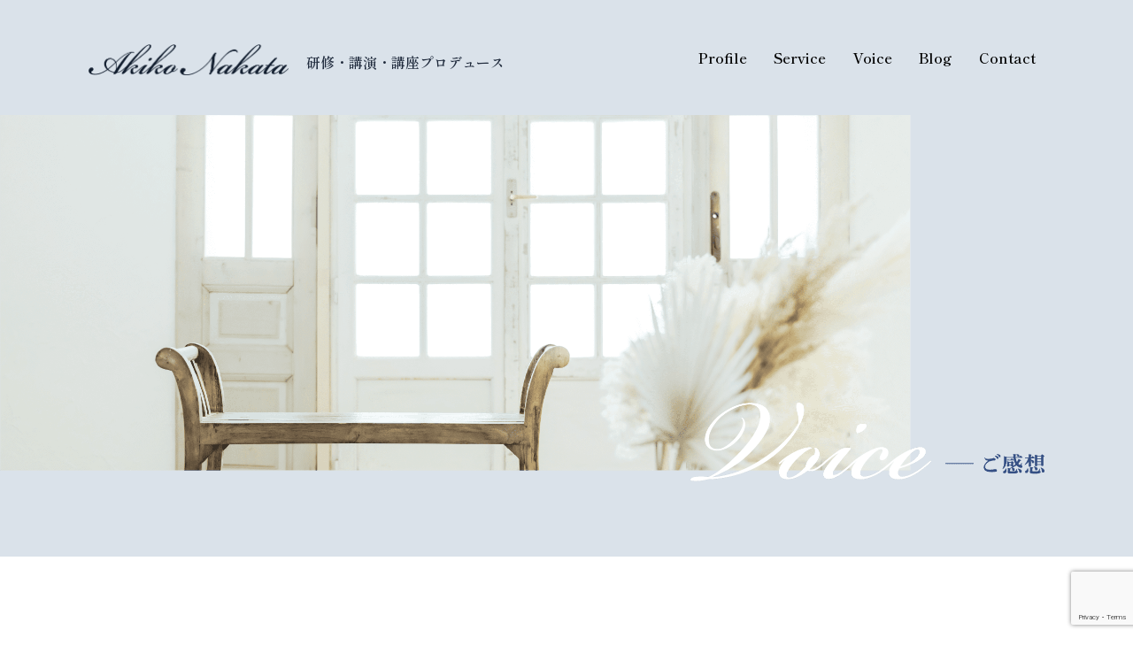

--- FILE ---
content_type: text/html; charset=UTF-8
request_url: https://nakataakiko.com/voice/%E5%89%8D%E5%90%91%E3%81%8D%E3%81%AB%E3%81%AA%E3%82%8C%E3%82%8B%E6%9C%80%E9%AB%98%E3%81%AE%E3%83%AC%E3%83%83%E3%82%B9%E3%83%B3desi/
body_size: 7793
content:
 <!DOCTYPE html><html lang="ja"><head><meta charset="UTF-8"><meta http-equiv="X-UA-Compatible" content="IE=edge"><meta name="viewport" content="width=device-width, initial-scale=1.0"><link rel="preconnect" href="https://fonts.googleapis.com"><link rel="preconnect" href="https://fonts.gstatic.com" crossorigin><link href="https://fonts.googleapis.com/css2?family=Noto+Serif+JP:wght@400;500;700;900&display=swap" rel="stylesheet"><link rel="stylesheet" href="https://cdnjs.cloudflare.com/ajax/libs/font-awesome/6.1.1/css/all.min.css" integrity="sha512-KfkfwYDsLkIlwQp6LFnl8zNdLGxu9YAA1QvwINks4PhcElQSvqcyVLLD9aMhXd13uQjoXtEKNosOWaZqXgel0g==" crossorigin="anonymous" referrerpolicy="no-referrer" />  <script async src="https://www.googletagmanager.com/gtag/js?id=G-NSSJY6XYZ5"></script> <script>window.dataLayer = window.dataLayer || [];
  function gtag(){dataLayer.push(arguments);}
  gtag('js', new Date());

  gtag('config', 'G-NSSJY6XYZ5');</script> <meta property="og:image" content="https://nakataakiko.com/wp-content/uploads/2023/11/＊2305_207のコピー-scaled.jpeg" /><link media="all" href="https://nakataakiko.com/wp-content/cache/autoptimize/css/autoptimize_098aa6a85e91abf922a6c86e50f68064.css" rel="stylesheet"><title>前向きになれる最高のレッスンでした &#045; 中田明子公式サイト</title><meta name="description" content="レッスン前、講座の内容はシートにまとめることで固まってきていました、"/><meta name="robots" content="follow, index, max-snippet:-1, max-video-preview:-1, max-image-preview:large"/><link rel="canonical" href="https://nakataakiko.com/voice/%e5%89%8d%e5%90%91%e3%81%8d%e3%81%ab%e3%81%aa%e3%82%8c%e3%82%8b%e6%9c%80%e9%ab%98%e3%81%ae%e3%83%ac%e3%83%83%e3%82%b9%e3%83%b3desi/" /><meta property="og:locale" content="ja_JP" /><meta property="og:type" content="article" /><meta property="og:title" content="前向きになれる最高のレッスンでした &#045; 中田明子公式サイト" /><meta property="og:description" content="レッスン前、講座の内容はシートにまとめることで固まってきていました、" /><meta property="og:url" content="https://nakataakiko.com/voice/%e5%89%8d%e5%90%91%e3%81%8d%e3%81%ab%e3%81%aa%e3%82%8c%e3%82%8b%e6%9c%80%e9%ab%98%e3%81%ae%e3%83%ac%e3%83%83%e3%82%b9%e3%83%b3desi/" /><meta property="og:site_name" content="中田明子公式サイト" /><meta property="og:updated_time" content="2023-12-28T16:16:37+09:00" /><meta name="twitter:card" content="summary_large_image" /><meta name="twitter:title" content="前向きになれる最高のレッスンでした &#045; 中田明子公式サイト" /><meta name="twitter:description" content="レッスン前、講座の内容はシートにまとめることで固まってきていました、" /> <script type="application/ld+json" class="rank-math-schema">{"@context":"https://schema.org","@graph":[{"@type":"BreadcrumbList","@id":"https://nakataakiko.com/voice/%e5%89%8d%e5%90%91%e3%81%8d%e3%81%ab%e3%81%aa%e3%82%8c%e3%82%8b%e6%9c%80%e9%ab%98%e3%81%ae%e3%83%ac%e3%83%83%e3%82%b9%e3%83%b3desi/#breadcrumb","itemListElement":[{"@type":"ListItem","position":"1","item":{"@id":"https://nakataakiko.com","name":"\u30db\u30fc\u30e0"}},{"@type":"ListItem","position":"2","item":{"@id":"https://nakataakiko.com/voice/","name":"\u3054\u611f\u60f3"}},{"@type":"ListItem","position":"3","item":{"@id":"https://nakataakiko.com/voice/%e5%89%8d%e5%90%91%e3%81%8d%e3%81%ab%e3%81%aa%e3%82%8c%e3%82%8b%e6%9c%80%e9%ab%98%e3%81%ae%e3%83%ac%e3%83%83%e3%82%b9%e3%83%b3desi/","name":"\u524d\u5411\u304d\u306b\u306a\u308c\u308b\u6700\u9ad8\u306e\u30ec\u30c3\u30b9\u30f3\u3067\u3057\u305f"}}]}]}</script> <link rel='dns-prefetch' href='//fonts.googleapis.com' /><link rel="alternate" type="application/rss+xml" title="中田明子公式サイト &raquo; フィード" href="https://nakataakiko.com/feed/" /><link rel="alternate" type="application/rss+xml" title="中田明子公式サイト &raquo; コメントフィード" href="https://nakataakiko.com/comments/feed/" /><link rel="alternate" title="oEmbed (JSON)" type="application/json+oembed" href="https://nakataakiko.com/wp-json/oembed/1.0/embed?url=https%3A%2F%2Fnakataakiko.com%2Fvoice%2F%25e5%2589%258d%25e5%2590%2591%25e3%2581%258d%25e3%2581%25ab%25e3%2581%25aa%25e3%2582%258c%25e3%2582%258b%25e6%259c%2580%25e9%25ab%2598%25e3%2581%25ae%25e3%2583%25ac%25e3%2583%2583%25e3%2582%25b9%25e3%2583%25b3desi%2F" /><link rel="alternate" title="oEmbed (XML)" type="text/xml+oembed" href="https://nakataakiko.com/wp-json/oembed/1.0/embed?url=https%3A%2F%2Fnakataakiko.com%2Fvoice%2F%25e5%2589%258d%25e5%2590%2591%25e3%2581%258d%25e3%2581%25ab%25e3%2581%25aa%25e3%2582%258c%25e3%2582%258b%25e6%259c%2580%25e9%25ab%2598%25e3%2581%25ae%25e3%2583%25ac%25e3%2583%2583%25e3%2582%25b9%25e3%2583%25b3desi%2F&#038;format=xml" /><title>前向きになれる最高のレッスンでした | 中田明子公式サイト</title><meta name="description" content="レッスン前、講座の内容はシートにまとめることで固まってきていました、 ただ、いざ伝えるときはどうしたらいいのかのイメージができていませんでした。 &nbsp; 今日、フロントセミナーという明確な目標設定をしてあらためて身が引き締まる思いです"><link rel="canonical" href="https://nakataakiko.com/voice/%e5%89%8d%e5%90%91%e3%81%8d%e3%81%ab%e3%81%aa%e3%82%8c%e3%82%8b%e6%9c%80%e9%ab%98%e3%81%ae%e3%83%ac%e3%83%83%e3%82%b9%e3%83%b3desi/"><meta property="og:locale" content="ja_JP"><meta property="og:type" content="article"><meta property="og:image" content="https://nakataakiko.com/wp-content/uploads/2023/11/＊2305_207のコピー-scaled.jpeg"><meta property="og:title" content="前向きになれる最高のレッスンでした | 中田明子公式サイト"><meta property="og:description" content="レッスン前、講座の内容はシートにまとめることで固まってきていました、 ただ、いざ伝えるときはどうしたらいいのかのイメージができていませんでした。 &nbsp; 今日、フロントセミナーという明確な目標設定をしてあらためて身が引き締まる思いです"><meta property="og:url" content="https://nakataakiko.com/voice/%e5%89%8d%e5%90%91%e3%81%8d%e3%81%ab%e3%81%aa%e3%82%8c%e3%82%8b%e6%9c%80%e9%ab%98%e3%81%ae%e3%83%ac%e3%83%83%e3%82%b9%e3%83%b3desi/"><meta property="og:site_name" content="中田明子公式サイト"><meta property="fb:app_id" content="1171280923864412"><meta property="article:publisher" content="https://www.facebook.com/akiko2026/"><meta name="twitter:card" content="summary"><link rel='stylesheet' id='astra-google-fonts-css' href='https://fonts.googleapis.com/css?family=Shippori+Mincho%3A400%2C%2C600&#038;display=fallback&#038;ver=4.1.5' media='all' /><link rel='stylesheet' id='elementor-post-645-css' href='https://nakataakiko.com/wp-content/cache/autoptimize/css/autoptimize_single_e0f411621fd0b92368993b8e75f32b61.css?ver=1688746472' media='all' /><link rel='stylesheet' id='elementor-global-css' href='https://nakataakiko.com/wp-content/cache/autoptimize/css/autoptimize_single_67da23949b21b98a1ac3fd29dd0fa56e.css?ver=1688746475' media='all' /><link rel='stylesheet' id='google-fonts-1-css' href='https://fonts.googleapis.com/css?family=Roboto%3A100%2C100italic%2C200%2C200italic%2C300%2C300italic%2C400%2C400italic%2C500%2C500italic%2C600%2C600italic%2C700%2C700italic%2C800%2C800italic%2C900%2C900italic%7CRoboto+Slab%3A100%2C100italic%2C200%2C200italic%2C300%2C300italic%2C400%2C400italic%2C500%2C500italic%2C600%2C600italic%2C700%2C700italic%2C800%2C800italic%2C900%2C900italic&#038;display=swap&#038;ver=8e2facf40235ac5e47611a161b411178' media='all' /><link rel="preconnect" href="https://fonts.gstatic.com/" crossorigin> <script src="https://nakataakiko.com/wp-includes/js/jquery/jquery.min.js?ver=3.7.1" id="jquery-core-js"></script> <link rel="https://api.w.org/" href="https://nakataakiko.com/wp-json/" /><link rel="alternate" title="JSON" type="application/json" href="https://nakataakiko.com/wp-json/wp/v2/voice/4681" /><link rel="EditURI" type="application/rsd+xml" title="RSD" href="https://nakataakiko.com/xmlrpc.php?rsd" /><link rel='shortlink' href='https://nakataakiko.com/?p=4681' /><meta name="generator" content="Elementor 3.13.4; features: e_dom_optimization, e_optimized_assets_loading, e_optimized_css_loading, a11y_improvements, additional_custom_breakpoints; settings: css_print_method-external, google_font-enabled, font_display-swap"></head><body><header class="header"><div class="inner header__inner"><h1 class="header__logo"><a href="https://nakataakiko.com"><img src="https://nakataakiko.com/wp-content/themes/new-astra/assets/images/logo.png" alt=""></a><span>研修・講演・講座プロデュース</span></h1><div class="menu-toggle"><span></span><span></span><span></span></div><nav class="header__nav header-nav"><div class="header-nav__lists-wrap"><ul class="header-nav__lists"><li class="header-nav__list"><a href="https://nakataakiko.com#a-profile" class="header-nav__link">Profile<span class="header-nav__jp">プロフィール</span></a></li><li class="header-nav__list"><a href="https://nakataakiko.com#service" class="header-nav__link">Service<span class="header-nav__jp">サービス</span></a></li><li class="header-nav__list"><a href="https://nakataakiko.com/voice" class="header-nav__link">Voice<span class="header-nav__jp">ご感想</span></a></li><li class="header-nav__list"><a href="https://nakataakiko.com/blog" class="header-nav__link">Blog<span class="header-nav__jp">ブログ</span></a></li><li class="header-nav__list"><a href="https://nakataakiko.com#contact" class="header-nav__link">Contact<span class="header-nav__jp">お問い合わせ</span></a></li><li class="header-nav__list header-nav__sns"> <a href="https://www.facebook.com/akiko2026" class="header-nav__icon"><img src="https://nakataakiko.com/wp-content/themes/new-astra/assets/images/icon-facebook.png" alt="FaceBook"></a> <a href="https://www.instagram.com/akikonakata_rf/" class="header-nav__icon"><img src="https://nakataakiko.com/wp-content/themes/new-astra/assets/images/icon-insta.png" alt="Instagram"></a></li></ul></div></nav></div></header><div class="page-header" > <picture> <source srcset="https://nakataakiko.com/wp-content/themes/new-astra/assets/images/sp_voice-header.png" media="(max-width: 768px)"/> <img src="https://nakataakiko.com/wp-content/themes/new-astra/assets/images/voice-header.png" alt="Voice"> </picture></div><div class="page-container --flex"><main class="contents"><section class="page-single"><div class="page-single__meta"> <span class="page-single__name">Voice</span> <time datetime="2023-12-09" class="page-single__date">2023.12.09</time></div><article class="page-single__article"><h2 class="page-single__title">前向きになれる最高のレッスンでした</h2><p class="page-single__content"><p>レッスン前、講座の内容はシートにまとめることで固まってきていました、</p><p>ただ、いざ伝えるときはどうしたらいいのかのイメージができていませんでした。</p><p>&nbsp;</p><p>今日、フロントセミナーという明確な目標設定をしてあらためて身が引き締まる思いです。</p><p>1対1で話すのは好きですが、対複数人という状況に苦手意識のある自分の殻を破れると信じて頑張ります！</p><p>&nbsp;</p><p>この後フロントセミナーの対象になりそうな方に声かけしていきます。</p><p>また参考になりそうなオンラインセミナーにも積極的に参加して知識と情報のアップデートも続けます。</p><p>&nbsp;</p><p>自信を持ってフロントセミナーの日を迎えます！</p><p>&nbsp;</p><p>&nbsp;</p><p>また新しい扉の鍵を開けている、まさに今回もそんな気分です。</p><p>&nbsp;</p><p>ここからの1ヶ月、勉強と仕事と講座作りの3本同時進行という自分の人生でも1番詰め込んだ時間になります。</p><p>ワクワク楽しむ気持ちを大事に進んでいきたいと思います。</p><p>&nbsp;</p><p>今回も前向きになれる最高のレッスンをありがとうございました！</p></p></article><div class="page-single__nav"> <a href="https://nakataakiko.com/voice/saori/" rel="prev">前の記事へ</a> <a href="https://nakataakiko.com/voice">一覧へ戻る</a> <a href="https://nakataakiko.com/voice/%e3%81%be%e3%81%9f%e4%b8%80%e3%81%a4%e6%88%90%e9%95%b7%e3%81%97%e3%81%be%e3%81%97%e3%81%9f%ef%bc%81/" rel="next">次の記事へ</a></div></section></main><div class="widget-area secondary sidebar" id="secondary" itemtype="https://schema.org/WPSideBar" itemscope="itemscope"><div class="sidebar-main" ><aside id="search-2" class="widget widget_search"><form role="search" method="get" class="search-form" action="https://nakataakiko.com/"> <label> <span class="screen-reader-text">検索対象:</span> <input type="search" class="search-field"  placeholder="検索 &hellip;" value="" name="s" tabindex="-1"> <button class="search-submit ast-search-submit" aria-label="検索を送信"> <span hidden>検索</span> <i><span class="ast-icon icon-search"><svg xmlns="http://www.w3.org/2000/svg" xmlns:xlink="http://www.w3.org/1999/xlink" version="1.1" x="0px" y="0px" viewBox="-888 480 142 142" enable-background="new -888 480 142 142" xml:space="preserve"> <path d="M-787.4,568.7h-6.3l-2.4-2.4c7.9-8.7,12.6-20.5,12.6-33.1c0-28.4-22.9-51.3-51.3-51.3  c-28.4,0-51.3,22.9-51.3,51.3c0,28.4,22.9,51.3,51.3,51.3c12.6,0,24.4-4.7,33.1-12.6l2.4,2.4v6.3l39.4,39.4l11.8-11.8L-787.4,568.7  L-787.4,568.7z M-834.7,568.7c-19.7,0-35.5-15.8-35.5-35.5c0-19.7,15.8-35.5,35.5-35.5c19.7,0,35.5,15.8,35.5,35.5  C-799.3,553-815,568.7-834.7,568.7L-834.7,568.7z"/> </svg></span></i> </button> </label> <input type="submit" class="search-submit" value="検索"></form></aside><aside id="categories-2" class="widget widget_categories"><h2 class="widget-title">Blog Category</h2><nav aria-label="Blog Category"><ul><li class="cat-item cat-item-8"><a href="https://nakataakiko.com/category/clavis/">Clavis</a></li><li class="cat-item cat-item-6"><a href="https://nakataakiko.com/category/information/">ご案内</a></li><li class="cat-item cat-item-11"><a href="https://nakataakiko.com/category/business/">ビジネス</a></li><li class="cat-item cat-item-5"><a href="https://nakataakiko.com/category/resourceful-life/">リソースフルな日々</a></li><li class="cat-item cat-item-13"><a href="https://nakataakiko.com/category/report/">研修／講演／教材作りレポート</a></li><li class="cat-item cat-item-12"><a href="https://nakataakiko.com/category/skill-up/">講師力UPのヒント</a></li></ul></nav></aside><aside id="categories-3" class="widget widget_categories"><h2 class="widget-title">Voice Category</h2><nav aria-label="Voice Category"><ul><li class="cat-item cat-item-22"><a href="https://nakataakiko.com/voicecategory/clavis/">Clavis</a></li><li class="cat-item cat-item-23"><a href="https://nakataakiko.com/voicecategory/consulting/">コンサルティング</a></li><li class="cat-item cat-item-26"><a href="https://nakataakiko.com/voicecategory/%e4%bc%81%e6%a5%ad%e7%a0%94%e4%bf%ae%ef%bc%8f%e8%ac%9b%e6%bc%94/">企業研修／講演</a></li><li class="cat-item cat-item-25"><a href="https://nakataakiko.com/voicecategory/lecture/">講師向けセミナー</a></li></ul></nav></aside><aside id="block-43" class="widget widget_block widget_text"><p></p></aside></div></div></div><footer class="footer"><div class="inner footer__inner"><div class="footer__name"><a href=""><img src="https://nakataakiko.com/wp-content/themes/new-astra/assets/images/author-name.png" alt="Akiko Nakata"></a></div><div class="footer__sns"> <a href="https://www.facebook.com/akiko2026"><img src="https://nakataakiko.com/wp-content/themes/new-astra/assets/images/icon-facebook.png" alt="FaceBook"></a> <a href="https://www.instagram.com/akikonakata_rf/"><img src="https://nakataakiko.com/wp-content/themes/new-astra/assets/images/icon-insta.png" alt="Instagram"></a></div></div></footer> <script src="https://ajax.googleapis.com/ajax/libs/jquery/3.6.0/jquery.min.js"></script> <script type="speculationrules">{"prefetch":[{"source":"document","where":{"and":[{"href_matches":"/*"},{"not":{"href_matches":["/wp-*.php","/wp-admin/*","/wp-content/uploads/*","/wp-content/*","/wp-content/plugins/*","/wp-content/themes/new-astra/*","/*\\?(.+)"]}},{"not":{"selector_matches":"a[rel~=\"nofollow\"]"}},{"not":{"selector_matches":".no-prefetch, .no-prefetch a"}}]},"eagerness":"conservative"}]}</script> <script>/(trident|msie)/i.test(navigator.userAgent)&&document.getElementById&&window.addEventListener&&window.addEventListener("hashchange",function(){var t,e=location.hash.substring(1);/^[A-z0-9_-]+$/.test(e)&&(t=document.getElementById(e))&&(/^(?:a|select|input|button|textarea)$/i.test(t.tagName)||(t.tabIndex=-1),t.focus())},!1);</script> <script id="astra-theme-js-js-extra">var astra = {"break_point":"921","isRtl":"","is_scroll_to_id":"1","is_scroll_to_top":"","is_header_footer_builder_active":"1"};
//# sourceURL=astra-theme-js-js-extra</script> <script id="contact-form-7-js-extra">var wpcf7 = {"api":{"root":"https://nakataakiko.com/wp-json/","namespace":"contact-form-7/v1"}};
//# sourceURL=contact-form-7-js-extra</script> <script id="jquery-lazyloadxt-js-extra">var a3_lazyload_params = {"apply_images":"1","apply_videos":"1"};
//# sourceURL=jquery-lazyloadxt-js-extra</script> <script id="jquery-lazyloadxt-extend-js-extra">var a3_lazyload_extend_params = {"edgeY":"0","horizontal_container_classnames":""};
//# sourceURL=jquery-lazyloadxt-extend-js-extra</script> <script src="https://www.google.com/recaptcha/api.js?render=6Lfs2CQnAAAAAClxnVm-eKKTbIsEVszJjGg74Xi8&amp;ver=3.0" id="google-recaptcha-js"></script> <script src="https://nakataakiko.com/wp-includes/js/dist/vendor/wp-polyfill.min.js?ver=3.15.0" id="wp-polyfill-js"></script> <script id="wpcf7-recaptcha-js-extra">var wpcf7_recaptcha = {"sitekey":"6Lfs2CQnAAAAAClxnVm-eKKTbIsEVszJjGg74Xi8","actions":{"homepage":"homepage","contactform":"contactform"}};
//# sourceURL=wpcf7-recaptcha-js-extra</script> <script id="eael-general-js-extra">var localize = {"ajaxurl":"https://nakataakiko.com/wp-admin/admin-ajax.php","nonce":"6161fbe20c","i18n":{"added":"Added ","compare":"Compare","loading":"Loading..."},"eael_translate_text":{"required_text":"is a required field","invalid_text":"Invalid","billing_text":"Billing","shipping_text":"Shipping","fg_mfp_counter_text":"of"},"page_permalink":"https://nakataakiko.com/voice/%e5%89%8d%e5%90%91%e3%81%8d%e3%81%ab%e3%81%aa%e3%82%8c%e3%82%8b%e6%9c%80%e9%ab%98%e3%81%ae%e3%83%ac%e3%83%83%e3%82%b9%e3%83%b3desi/","cart_redirectition":"","cart_page_url":"","el_breakpoints":{"mobile":{"label":"\u30e2\u30d0\u30a4\u30eb\u7e26\u5411\u304d","value":767,"default_value":767,"direction":"max","is_enabled":true},"mobile_extra":{"label":"\u30e2\u30d0\u30a4\u30eb\u6a2a\u5411\u304d","value":880,"default_value":880,"direction":"max","is_enabled":false},"tablet":{"label":"Tablet Portrait","value":1024,"default_value":1024,"direction":"max","is_enabled":true},"tablet_extra":{"label":"Tablet Landscape","value":1200,"default_value":1200,"direction":"max","is_enabled":false},"laptop":{"label":"\u30ce\u30fc\u30c8\u30d1\u30bd\u30b3\u30f3","value":1366,"default_value":1366,"direction":"max","is_enabled":false},"widescreen":{"label":"\u30ef\u30a4\u30c9\u30b9\u30af\u30ea\u30fc\u30f3","value":2400,"default_value":2400,"direction":"min","is_enabled":false}}};
//# sourceURL=eael-general-js-extra</script> <script id="wp-emoji-settings" type="application/json">{"baseUrl":"https://s.w.org/images/core/emoji/17.0.2/72x72/","ext":".png","svgUrl":"https://s.w.org/images/core/emoji/17.0.2/svg/","svgExt":".svg","source":{"concatemoji":"https://nakataakiko.com/wp-includes/js/wp-emoji-release.min.js?ver=8e2facf40235ac5e47611a161b411178"}}</script> <script type="module">/*! This file is auto-generated */
const a=JSON.parse(document.getElementById("wp-emoji-settings").textContent),o=(window._wpemojiSettings=a,"wpEmojiSettingsSupports"),s=["flag","emoji"];function i(e){try{var t={supportTests:e,timestamp:(new Date).valueOf()};sessionStorage.setItem(o,JSON.stringify(t))}catch(e){}}function c(e,t,n){e.clearRect(0,0,e.canvas.width,e.canvas.height),e.fillText(t,0,0);t=new Uint32Array(e.getImageData(0,0,e.canvas.width,e.canvas.height).data);e.clearRect(0,0,e.canvas.width,e.canvas.height),e.fillText(n,0,0);const a=new Uint32Array(e.getImageData(0,0,e.canvas.width,e.canvas.height).data);return t.every((e,t)=>e===a[t])}function p(e,t){e.clearRect(0,0,e.canvas.width,e.canvas.height),e.fillText(t,0,0);var n=e.getImageData(16,16,1,1);for(let e=0;e<n.data.length;e++)if(0!==n.data[e])return!1;return!0}function u(e,t,n,a){switch(t){case"flag":return n(e,"\ud83c\udff3\ufe0f\u200d\u26a7\ufe0f","\ud83c\udff3\ufe0f\u200b\u26a7\ufe0f")?!1:!n(e,"\ud83c\udde8\ud83c\uddf6","\ud83c\udde8\u200b\ud83c\uddf6")&&!n(e,"\ud83c\udff4\udb40\udc67\udb40\udc62\udb40\udc65\udb40\udc6e\udb40\udc67\udb40\udc7f","\ud83c\udff4\u200b\udb40\udc67\u200b\udb40\udc62\u200b\udb40\udc65\u200b\udb40\udc6e\u200b\udb40\udc67\u200b\udb40\udc7f");case"emoji":return!a(e,"\ud83e\u1fac8")}return!1}function f(e,t,n,a){let r;const o=(r="undefined"!=typeof WorkerGlobalScope&&self instanceof WorkerGlobalScope?new OffscreenCanvas(300,150):document.createElement("canvas")).getContext("2d",{willReadFrequently:!0}),s=(o.textBaseline="top",o.font="600 32px Arial",{});return e.forEach(e=>{s[e]=t(o,e,n,a)}),s}function r(e){var t=document.createElement("script");t.src=e,t.defer=!0,document.head.appendChild(t)}a.supports={everything:!0,everythingExceptFlag:!0},new Promise(t=>{let n=function(){try{var e=JSON.parse(sessionStorage.getItem(o));if("object"==typeof e&&"number"==typeof e.timestamp&&(new Date).valueOf()<e.timestamp+604800&&"object"==typeof e.supportTests)return e.supportTests}catch(e){}return null}();if(!n){if("undefined"!=typeof Worker&&"undefined"!=typeof OffscreenCanvas&&"undefined"!=typeof URL&&URL.createObjectURL&&"undefined"!=typeof Blob)try{var e="postMessage("+f.toString()+"("+[JSON.stringify(s),u.toString(),c.toString(),p.toString()].join(",")+"));",a=new Blob([e],{type:"text/javascript"});const r=new Worker(URL.createObjectURL(a),{name:"wpTestEmojiSupports"});return void(r.onmessage=e=>{i(n=e.data),r.terminate(),t(n)})}catch(e){}i(n=f(s,u,c,p))}t(n)}).then(e=>{for(const n in e)a.supports[n]=e[n],a.supports.everything=a.supports.everything&&a.supports[n],"flag"!==n&&(a.supports.everythingExceptFlag=a.supports.everythingExceptFlag&&a.supports[n]);var t;a.supports.everythingExceptFlag=a.supports.everythingExceptFlag&&!a.supports.flag,a.supports.everything||((t=a.source||{}).concatemoji?r(t.concatemoji):t.wpemoji&&t.twemoji&&(r(t.twemoji),r(t.wpemoji)))});
//# sourceURL=https://nakataakiko.com/wp-includes/js/wp-emoji-loader.min.js</script> <script src="https://code.jquery.com/jquery-3.4.1.min.js" integrity="sha256-CSXorXvZcTkaix6Yvo6HppcZGetbYMGWSFlBw8HfCJo=" crossorigin="anonymous"></script> <script>$(window).on('load', function(){
    $('.fadeUpTriggertop').addClass('fadeUptop');
});
	
	
// 動きのきっかけとなるアニメーションの名前を定義
function fadeAnime(){
  // ふわっ
  $('.fadeUpTrigger').each(function(){ //fadeUpTriggerというクラス名が
    var elemPos = $(this).offset().top-0;//要素より、50px上の
    var scroll = $(window).scrollTop();
    var windowHeight = $(window).height();
    if (scroll >= elemPos - windowHeight){
    $(this).addClass('fadeUp');// 画面内に入ったらfadeUpというクラス名を追記
    }else{
    $(this).removeClass('fadeUp');// 画面外に出たらfadeUpというクラス名を外す
    }
    });
	
  $('.fadeUpTrigger2').each(function(){ //fadeUpTriggerというクラス名が
    var elemPos = $(this).offset().top-0;//要素より、50px上の
    var scroll = $(window).scrollTop();
    var windowHeight = $(window).height();
    if (scroll >= elemPos - windowHeight){
    $(this).addClass('fadeUp2');// 画面内に入ったらfadeUpというクラス名を追記
    }else{
    $(this).removeClass('fadeUp2');// 画面外に出たらfadeUpというクラス名を外す
    }
    });

  $('.fadeUpTrigger3').each(function(){ //fadeUpTriggerというクラス名が
    var elemPos = $(this).offset().top-0;//要素より、50px上の
    var scroll = $(window).scrollTop();
    var windowHeight = $(window).height();
    if (scroll >= elemPos - windowHeight){
    $(this).addClass('fadeUp3');// 画面内に入ったらfadeUpというクラス名を追記
    }else{
    $(this).removeClass('fadeUp3');// 画面外に出たらfadeUpというクラス名を外す
    }
    });
}

// 画面をスクロールをしたら動かしたい場合の記述
  $(window).scroll(function (){
    fadeAnime();/* アニメーション用の関数を呼ぶ*/
  });// ここまで画面をスクロールをしたら動かしたい場合の記述</script> <script defer src="https://nakataakiko.com/wp-content/cache/autoptimize/js/autoptimize_260141a01638bc7231ae0708c104dd63.js"></script></body></html>

--- FILE ---
content_type: text/html; charset=utf-8
request_url: https://www.google.com/recaptcha/api2/anchor?ar=1&k=6Lfs2CQnAAAAAClxnVm-eKKTbIsEVszJjGg74Xi8&co=aHR0cHM6Ly9uYWthdGFha2lrby5jb206NDQz&hl=en&v=PoyoqOPhxBO7pBk68S4YbpHZ&size=invisible&anchor-ms=20000&execute-ms=30000&cb=4e0j2suuf9sy
body_size: 48832
content:
<!DOCTYPE HTML><html dir="ltr" lang="en"><head><meta http-equiv="Content-Type" content="text/html; charset=UTF-8">
<meta http-equiv="X-UA-Compatible" content="IE=edge">
<title>reCAPTCHA</title>
<style type="text/css">
/* cyrillic-ext */
@font-face {
  font-family: 'Roboto';
  font-style: normal;
  font-weight: 400;
  font-stretch: 100%;
  src: url(//fonts.gstatic.com/s/roboto/v48/KFO7CnqEu92Fr1ME7kSn66aGLdTylUAMa3GUBHMdazTgWw.woff2) format('woff2');
  unicode-range: U+0460-052F, U+1C80-1C8A, U+20B4, U+2DE0-2DFF, U+A640-A69F, U+FE2E-FE2F;
}
/* cyrillic */
@font-face {
  font-family: 'Roboto';
  font-style: normal;
  font-weight: 400;
  font-stretch: 100%;
  src: url(//fonts.gstatic.com/s/roboto/v48/KFO7CnqEu92Fr1ME7kSn66aGLdTylUAMa3iUBHMdazTgWw.woff2) format('woff2');
  unicode-range: U+0301, U+0400-045F, U+0490-0491, U+04B0-04B1, U+2116;
}
/* greek-ext */
@font-face {
  font-family: 'Roboto';
  font-style: normal;
  font-weight: 400;
  font-stretch: 100%;
  src: url(//fonts.gstatic.com/s/roboto/v48/KFO7CnqEu92Fr1ME7kSn66aGLdTylUAMa3CUBHMdazTgWw.woff2) format('woff2');
  unicode-range: U+1F00-1FFF;
}
/* greek */
@font-face {
  font-family: 'Roboto';
  font-style: normal;
  font-weight: 400;
  font-stretch: 100%;
  src: url(//fonts.gstatic.com/s/roboto/v48/KFO7CnqEu92Fr1ME7kSn66aGLdTylUAMa3-UBHMdazTgWw.woff2) format('woff2');
  unicode-range: U+0370-0377, U+037A-037F, U+0384-038A, U+038C, U+038E-03A1, U+03A3-03FF;
}
/* math */
@font-face {
  font-family: 'Roboto';
  font-style: normal;
  font-weight: 400;
  font-stretch: 100%;
  src: url(//fonts.gstatic.com/s/roboto/v48/KFO7CnqEu92Fr1ME7kSn66aGLdTylUAMawCUBHMdazTgWw.woff2) format('woff2');
  unicode-range: U+0302-0303, U+0305, U+0307-0308, U+0310, U+0312, U+0315, U+031A, U+0326-0327, U+032C, U+032F-0330, U+0332-0333, U+0338, U+033A, U+0346, U+034D, U+0391-03A1, U+03A3-03A9, U+03B1-03C9, U+03D1, U+03D5-03D6, U+03F0-03F1, U+03F4-03F5, U+2016-2017, U+2034-2038, U+203C, U+2040, U+2043, U+2047, U+2050, U+2057, U+205F, U+2070-2071, U+2074-208E, U+2090-209C, U+20D0-20DC, U+20E1, U+20E5-20EF, U+2100-2112, U+2114-2115, U+2117-2121, U+2123-214F, U+2190, U+2192, U+2194-21AE, U+21B0-21E5, U+21F1-21F2, U+21F4-2211, U+2213-2214, U+2216-22FF, U+2308-230B, U+2310, U+2319, U+231C-2321, U+2336-237A, U+237C, U+2395, U+239B-23B7, U+23D0, U+23DC-23E1, U+2474-2475, U+25AF, U+25B3, U+25B7, U+25BD, U+25C1, U+25CA, U+25CC, U+25FB, U+266D-266F, U+27C0-27FF, U+2900-2AFF, U+2B0E-2B11, U+2B30-2B4C, U+2BFE, U+3030, U+FF5B, U+FF5D, U+1D400-1D7FF, U+1EE00-1EEFF;
}
/* symbols */
@font-face {
  font-family: 'Roboto';
  font-style: normal;
  font-weight: 400;
  font-stretch: 100%;
  src: url(//fonts.gstatic.com/s/roboto/v48/KFO7CnqEu92Fr1ME7kSn66aGLdTylUAMaxKUBHMdazTgWw.woff2) format('woff2');
  unicode-range: U+0001-000C, U+000E-001F, U+007F-009F, U+20DD-20E0, U+20E2-20E4, U+2150-218F, U+2190, U+2192, U+2194-2199, U+21AF, U+21E6-21F0, U+21F3, U+2218-2219, U+2299, U+22C4-22C6, U+2300-243F, U+2440-244A, U+2460-24FF, U+25A0-27BF, U+2800-28FF, U+2921-2922, U+2981, U+29BF, U+29EB, U+2B00-2BFF, U+4DC0-4DFF, U+FFF9-FFFB, U+10140-1018E, U+10190-1019C, U+101A0, U+101D0-101FD, U+102E0-102FB, U+10E60-10E7E, U+1D2C0-1D2D3, U+1D2E0-1D37F, U+1F000-1F0FF, U+1F100-1F1AD, U+1F1E6-1F1FF, U+1F30D-1F30F, U+1F315, U+1F31C, U+1F31E, U+1F320-1F32C, U+1F336, U+1F378, U+1F37D, U+1F382, U+1F393-1F39F, U+1F3A7-1F3A8, U+1F3AC-1F3AF, U+1F3C2, U+1F3C4-1F3C6, U+1F3CA-1F3CE, U+1F3D4-1F3E0, U+1F3ED, U+1F3F1-1F3F3, U+1F3F5-1F3F7, U+1F408, U+1F415, U+1F41F, U+1F426, U+1F43F, U+1F441-1F442, U+1F444, U+1F446-1F449, U+1F44C-1F44E, U+1F453, U+1F46A, U+1F47D, U+1F4A3, U+1F4B0, U+1F4B3, U+1F4B9, U+1F4BB, U+1F4BF, U+1F4C8-1F4CB, U+1F4D6, U+1F4DA, U+1F4DF, U+1F4E3-1F4E6, U+1F4EA-1F4ED, U+1F4F7, U+1F4F9-1F4FB, U+1F4FD-1F4FE, U+1F503, U+1F507-1F50B, U+1F50D, U+1F512-1F513, U+1F53E-1F54A, U+1F54F-1F5FA, U+1F610, U+1F650-1F67F, U+1F687, U+1F68D, U+1F691, U+1F694, U+1F698, U+1F6AD, U+1F6B2, U+1F6B9-1F6BA, U+1F6BC, U+1F6C6-1F6CF, U+1F6D3-1F6D7, U+1F6E0-1F6EA, U+1F6F0-1F6F3, U+1F6F7-1F6FC, U+1F700-1F7FF, U+1F800-1F80B, U+1F810-1F847, U+1F850-1F859, U+1F860-1F887, U+1F890-1F8AD, U+1F8B0-1F8BB, U+1F8C0-1F8C1, U+1F900-1F90B, U+1F93B, U+1F946, U+1F984, U+1F996, U+1F9E9, U+1FA00-1FA6F, U+1FA70-1FA7C, U+1FA80-1FA89, U+1FA8F-1FAC6, U+1FACE-1FADC, U+1FADF-1FAE9, U+1FAF0-1FAF8, U+1FB00-1FBFF;
}
/* vietnamese */
@font-face {
  font-family: 'Roboto';
  font-style: normal;
  font-weight: 400;
  font-stretch: 100%;
  src: url(//fonts.gstatic.com/s/roboto/v48/KFO7CnqEu92Fr1ME7kSn66aGLdTylUAMa3OUBHMdazTgWw.woff2) format('woff2');
  unicode-range: U+0102-0103, U+0110-0111, U+0128-0129, U+0168-0169, U+01A0-01A1, U+01AF-01B0, U+0300-0301, U+0303-0304, U+0308-0309, U+0323, U+0329, U+1EA0-1EF9, U+20AB;
}
/* latin-ext */
@font-face {
  font-family: 'Roboto';
  font-style: normal;
  font-weight: 400;
  font-stretch: 100%;
  src: url(//fonts.gstatic.com/s/roboto/v48/KFO7CnqEu92Fr1ME7kSn66aGLdTylUAMa3KUBHMdazTgWw.woff2) format('woff2');
  unicode-range: U+0100-02BA, U+02BD-02C5, U+02C7-02CC, U+02CE-02D7, U+02DD-02FF, U+0304, U+0308, U+0329, U+1D00-1DBF, U+1E00-1E9F, U+1EF2-1EFF, U+2020, U+20A0-20AB, U+20AD-20C0, U+2113, U+2C60-2C7F, U+A720-A7FF;
}
/* latin */
@font-face {
  font-family: 'Roboto';
  font-style: normal;
  font-weight: 400;
  font-stretch: 100%;
  src: url(//fonts.gstatic.com/s/roboto/v48/KFO7CnqEu92Fr1ME7kSn66aGLdTylUAMa3yUBHMdazQ.woff2) format('woff2');
  unicode-range: U+0000-00FF, U+0131, U+0152-0153, U+02BB-02BC, U+02C6, U+02DA, U+02DC, U+0304, U+0308, U+0329, U+2000-206F, U+20AC, U+2122, U+2191, U+2193, U+2212, U+2215, U+FEFF, U+FFFD;
}
/* cyrillic-ext */
@font-face {
  font-family: 'Roboto';
  font-style: normal;
  font-weight: 500;
  font-stretch: 100%;
  src: url(//fonts.gstatic.com/s/roboto/v48/KFO7CnqEu92Fr1ME7kSn66aGLdTylUAMa3GUBHMdazTgWw.woff2) format('woff2');
  unicode-range: U+0460-052F, U+1C80-1C8A, U+20B4, U+2DE0-2DFF, U+A640-A69F, U+FE2E-FE2F;
}
/* cyrillic */
@font-face {
  font-family: 'Roboto';
  font-style: normal;
  font-weight: 500;
  font-stretch: 100%;
  src: url(//fonts.gstatic.com/s/roboto/v48/KFO7CnqEu92Fr1ME7kSn66aGLdTylUAMa3iUBHMdazTgWw.woff2) format('woff2');
  unicode-range: U+0301, U+0400-045F, U+0490-0491, U+04B0-04B1, U+2116;
}
/* greek-ext */
@font-face {
  font-family: 'Roboto';
  font-style: normal;
  font-weight: 500;
  font-stretch: 100%;
  src: url(//fonts.gstatic.com/s/roboto/v48/KFO7CnqEu92Fr1ME7kSn66aGLdTylUAMa3CUBHMdazTgWw.woff2) format('woff2');
  unicode-range: U+1F00-1FFF;
}
/* greek */
@font-face {
  font-family: 'Roboto';
  font-style: normal;
  font-weight: 500;
  font-stretch: 100%;
  src: url(//fonts.gstatic.com/s/roboto/v48/KFO7CnqEu92Fr1ME7kSn66aGLdTylUAMa3-UBHMdazTgWw.woff2) format('woff2');
  unicode-range: U+0370-0377, U+037A-037F, U+0384-038A, U+038C, U+038E-03A1, U+03A3-03FF;
}
/* math */
@font-face {
  font-family: 'Roboto';
  font-style: normal;
  font-weight: 500;
  font-stretch: 100%;
  src: url(//fonts.gstatic.com/s/roboto/v48/KFO7CnqEu92Fr1ME7kSn66aGLdTylUAMawCUBHMdazTgWw.woff2) format('woff2');
  unicode-range: U+0302-0303, U+0305, U+0307-0308, U+0310, U+0312, U+0315, U+031A, U+0326-0327, U+032C, U+032F-0330, U+0332-0333, U+0338, U+033A, U+0346, U+034D, U+0391-03A1, U+03A3-03A9, U+03B1-03C9, U+03D1, U+03D5-03D6, U+03F0-03F1, U+03F4-03F5, U+2016-2017, U+2034-2038, U+203C, U+2040, U+2043, U+2047, U+2050, U+2057, U+205F, U+2070-2071, U+2074-208E, U+2090-209C, U+20D0-20DC, U+20E1, U+20E5-20EF, U+2100-2112, U+2114-2115, U+2117-2121, U+2123-214F, U+2190, U+2192, U+2194-21AE, U+21B0-21E5, U+21F1-21F2, U+21F4-2211, U+2213-2214, U+2216-22FF, U+2308-230B, U+2310, U+2319, U+231C-2321, U+2336-237A, U+237C, U+2395, U+239B-23B7, U+23D0, U+23DC-23E1, U+2474-2475, U+25AF, U+25B3, U+25B7, U+25BD, U+25C1, U+25CA, U+25CC, U+25FB, U+266D-266F, U+27C0-27FF, U+2900-2AFF, U+2B0E-2B11, U+2B30-2B4C, U+2BFE, U+3030, U+FF5B, U+FF5D, U+1D400-1D7FF, U+1EE00-1EEFF;
}
/* symbols */
@font-face {
  font-family: 'Roboto';
  font-style: normal;
  font-weight: 500;
  font-stretch: 100%;
  src: url(//fonts.gstatic.com/s/roboto/v48/KFO7CnqEu92Fr1ME7kSn66aGLdTylUAMaxKUBHMdazTgWw.woff2) format('woff2');
  unicode-range: U+0001-000C, U+000E-001F, U+007F-009F, U+20DD-20E0, U+20E2-20E4, U+2150-218F, U+2190, U+2192, U+2194-2199, U+21AF, U+21E6-21F0, U+21F3, U+2218-2219, U+2299, U+22C4-22C6, U+2300-243F, U+2440-244A, U+2460-24FF, U+25A0-27BF, U+2800-28FF, U+2921-2922, U+2981, U+29BF, U+29EB, U+2B00-2BFF, U+4DC0-4DFF, U+FFF9-FFFB, U+10140-1018E, U+10190-1019C, U+101A0, U+101D0-101FD, U+102E0-102FB, U+10E60-10E7E, U+1D2C0-1D2D3, U+1D2E0-1D37F, U+1F000-1F0FF, U+1F100-1F1AD, U+1F1E6-1F1FF, U+1F30D-1F30F, U+1F315, U+1F31C, U+1F31E, U+1F320-1F32C, U+1F336, U+1F378, U+1F37D, U+1F382, U+1F393-1F39F, U+1F3A7-1F3A8, U+1F3AC-1F3AF, U+1F3C2, U+1F3C4-1F3C6, U+1F3CA-1F3CE, U+1F3D4-1F3E0, U+1F3ED, U+1F3F1-1F3F3, U+1F3F5-1F3F7, U+1F408, U+1F415, U+1F41F, U+1F426, U+1F43F, U+1F441-1F442, U+1F444, U+1F446-1F449, U+1F44C-1F44E, U+1F453, U+1F46A, U+1F47D, U+1F4A3, U+1F4B0, U+1F4B3, U+1F4B9, U+1F4BB, U+1F4BF, U+1F4C8-1F4CB, U+1F4D6, U+1F4DA, U+1F4DF, U+1F4E3-1F4E6, U+1F4EA-1F4ED, U+1F4F7, U+1F4F9-1F4FB, U+1F4FD-1F4FE, U+1F503, U+1F507-1F50B, U+1F50D, U+1F512-1F513, U+1F53E-1F54A, U+1F54F-1F5FA, U+1F610, U+1F650-1F67F, U+1F687, U+1F68D, U+1F691, U+1F694, U+1F698, U+1F6AD, U+1F6B2, U+1F6B9-1F6BA, U+1F6BC, U+1F6C6-1F6CF, U+1F6D3-1F6D7, U+1F6E0-1F6EA, U+1F6F0-1F6F3, U+1F6F7-1F6FC, U+1F700-1F7FF, U+1F800-1F80B, U+1F810-1F847, U+1F850-1F859, U+1F860-1F887, U+1F890-1F8AD, U+1F8B0-1F8BB, U+1F8C0-1F8C1, U+1F900-1F90B, U+1F93B, U+1F946, U+1F984, U+1F996, U+1F9E9, U+1FA00-1FA6F, U+1FA70-1FA7C, U+1FA80-1FA89, U+1FA8F-1FAC6, U+1FACE-1FADC, U+1FADF-1FAE9, U+1FAF0-1FAF8, U+1FB00-1FBFF;
}
/* vietnamese */
@font-face {
  font-family: 'Roboto';
  font-style: normal;
  font-weight: 500;
  font-stretch: 100%;
  src: url(//fonts.gstatic.com/s/roboto/v48/KFO7CnqEu92Fr1ME7kSn66aGLdTylUAMa3OUBHMdazTgWw.woff2) format('woff2');
  unicode-range: U+0102-0103, U+0110-0111, U+0128-0129, U+0168-0169, U+01A0-01A1, U+01AF-01B0, U+0300-0301, U+0303-0304, U+0308-0309, U+0323, U+0329, U+1EA0-1EF9, U+20AB;
}
/* latin-ext */
@font-face {
  font-family: 'Roboto';
  font-style: normal;
  font-weight: 500;
  font-stretch: 100%;
  src: url(//fonts.gstatic.com/s/roboto/v48/KFO7CnqEu92Fr1ME7kSn66aGLdTylUAMa3KUBHMdazTgWw.woff2) format('woff2');
  unicode-range: U+0100-02BA, U+02BD-02C5, U+02C7-02CC, U+02CE-02D7, U+02DD-02FF, U+0304, U+0308, U+0329, U+1D00-1DBF, U+1E00-1E9F, U+1EF2-1EFF, U+2020, U+20A0-20AB, U+20AD-20C0, U+2113, U+2C60-2C7F, U+A720-A7FF;
}
/* latin */
@font-face {
  font-family: 'Roboto';
  font-style: normal;
  font-weight: 500;
  font-stretch: 100%;
  src: url(//fonts.gstatic.com/s/roboto/v48/KFO7CnqEu92Fr1ME7kSn66aGLdTylUAMa3yUBHMdazQ.woff2) format('woff2');
  unicode-range: U+0000-00FF, U+0131, U+0152-0153, U+02BB-02BC, U+02C6, U+02DA, U+02DC, U+0304, U+0308, U+0329, U+2000-206F, U+20AC, U+2122, U+2191, U+2193, U+2212, U+2215, U+FEFF, U+FFFD;
}
/* cyrillic-ext */
@font-face {
  font-family: 'Roboto';
  font-style: normal;
  font-weight: 900;
  font-stretch: 100%;
  src: url(//fonts.gstatic.com/s/roboto/v48/KFO7CnqEu92Fr1ME7kSn66aGLdTylUAMa3GUBHMdazTgWw.woff2) format('woff2');
  unicode-range: U+0460-052F, U+1C80-1C8A, U+20B4, U+2DE0-2DFF, U+A640-A69F, U+FE2E-FE2F;
}
/* cyrillic */
@font-face {
  font-family: 'Roboto';
  font-style: normal;
  font-weight: 900;
  font-stretch: 100%;
  src: url(//fonts.gstatic.com/s/roboto/v48/KFO7CnqEu92Fr1ME7kSn66aGLdTylUAMa3iUBHMdazTgWw.woff2) format('woff2');
  unicode-range: U+0301, U+0400-045F, U+0490-0491, U+04B0-04B1, U+2116;
}
/* greek-ext */
@font-face {
  font-family: 'Roboto';
  font-style: normal;
  font-weight: 900;
  font-stretch: 100%;
  src: url(//fonts.gstatic.com/s/roboto/v48/KFO7CnqEu92Fr1ME7kSn66aGLdTylUAMa3CUBHMdazTgWw.woff2) format('woff2');
  unicode-range: U+1F00-1FFF;
}
/* greek */
@font-face {
  font-family: 'Roboto';
  font-style: normal;
  font-weight: 900;
  font-stretch: 100%;
  src: url(//fonts.gstatic.com/s/roboto/v48/KFO7CnqEu92Fr1ME7kSn66aGLdTylUAMa3-UBHMdazTgWw.woff2) format('woff2');
  unicode-range: U+0370-0377, U+037A-037F, U+0384-038A, U+038C, U+038E-03A1, U+03A3-03FF;
}
/* math */
@font-face {
  font-family: 'Roboto';
  font-style: normal;
  font-weight: 900;
  font-stretch: 100%;
  src: url(//fonts.gstatic.com/s/roboto/v48/KFO7CnqEu92Fr1ME7kSn66aGLdTylUAMawCUBHMdazTgWw.woff2) format('woff2');
  unicode-range: U+0302-0303, U+0305, U+0307-0308, U+0310, U+0312, U+0315, U+031A, U+0326-0327, U+032C, U+032F-0330, U+0332-0333, U+0338, U+033A, U+0346, U+034D, U+0391-03A1, U+03A3-03A9, U+03B1-03C9, U+03D1, U+03D5-03D6, U+03F0-03F1, U+03F4-03F5, U+2016-2017, U+2034-2038, U+203C, U+2040, U+2043, U+2047, U+2050, U+2057, U+205F, U+2070-2071, U+2074-208E, U+2090-209C, U+20D0-20DC, U+20E1, U+20E5-20EF, U+2100-2112, U+2114-2115, U+2117-2121, U+2123-214F, U+2190, U+2192, U+2194-21AE, U+21B0-21E5, U+21F1-21F2, U+21F4-2211, U+2213-2214, U+2216-22FF, U+2308-230B, U+2310, U+2319, U+231C-2321, U+2336-237A, U+237C, U+2395, U+239B-23B7, U+23D0, U+23DC-23E1, U+2474-2475, U+25AF, U+25B3, U+25B7, U+25BD, U+25C1, U+25CA, U+25CC, U+25FB, U+266D-266F, U+27C0-27FF, U+2900-2AFF, U+2B0E-2B11, U+2B30-2B4C, U+2BFE, U+3030, U+FF5B, U+FF5D, U+1D400-1D7FF, U+1EE00-1EEFF;
}
/* symbols */
@font-face {
  font-family: 'Roboto';
  font-style: normal;
  font-weight: 900;
  font-stretch: 100%;
  src: url(//fonts.gstatic.com/s/roboto/v48/KFO7CnqEu92Fr1ME7kSn66aGLdTylUAMaxKUBHMdazTgWw.woff2) format('woff2');
  unicode-range: U+0001-000C, U+000E-001F, U+007F-009F, U+20DD-20E0, U+20E2-20E4, U+2150-218F, U+2190, U+2192, U+2194-2199, U+21AF, U+21E6-21F0, U+21F3, U+2218-2219, U+2299, U+22C4-22C6, U+2300-243F, U+2440-244A, U+2460-24FF, U+25A0-27BF, U+2800-28FF, U+2921-2922, U+2981, U+29BF, U+29EB, U+2B00-2BFF, U+4DC0-4DFF, U+FFF9-FFFB, U+10140-1018E, U+10190-1019C, U+101A0, U+101D0-101FD, U+102E0-102FB, U+10E60-10E7E, U+1D2C0-1D2D3, U+1D2E0-1D37F, U+1F000-1F0FF, U+1F100-1F1AD, U+1F1E6-1F1FF, U+1F30D-1F30F, U+1F315, U+1F31C, U+1F31E, U+1F320-1F32C, U+1F336, U+1F378, U+1F37D, U+1F382, U+1F393-1F39F, U+1F3A7-1F3A8, U+1F3AC-1F3AF, U+1F3C2, U+1F3C4-1F3C6, U+1F3CA-1F3CE, U+1F3D4-1F3E0, U+1F3ED, U+1F3F1-1F3F3, U+1F3F5-1F3F7, U+1F408, U+1F415, U+1F41F, U+1F426, U+1F43F, U+1F441-1F442, U+1F444, U+1F446-1F449, U+1F44C-1F44E, U+1F453, U+1F46A, U+1F47D, U+1F4A3, U+1F4B0, U+1F4B3, U+1F4B9, U+1F4BB, U+1F4BF, U+1F4C8-1F4CB, U+1F4D6, U+1F4DA, U+1F4DF, U+1F4E3-1F4E6, U+1F4EA-1F4ED, U+1F4F7, U+1F4F9-1F4FB, U+1F4FD-1F4FE, U+1F503, U+1F507-1F50B, U+1F50D, U+1F512-1F513, U+1F53E-1F54A, U+1F54F-1F5FA, U+1F610, U+1F650-1F67F, U+1F687, U+1F68D, U+1F691, U+1F694, U+1F698, U+1F6AD, U+1F6B2, U+1F6B9-1F6BA, U+1F6BC, U+1F6C6-1F6CF, U+1F6D3-1F6D7, U+1F6E0-1F6EA, U+1F6F0-1F6F3, U+1F6F7-1F6FC, U+1F700-1F7FF, U+1F800-1F80B, U+1F810-1F847, U+1F850-1F859, U+1F860-1F887, U+1F890-1F8AD, U+1F8B0-1F8BB, U+1F8C0-1F8C1, U+1F900-1F90B, U+1F93B, U+1F946, U+1F984, U+1F996, U+1F9E9, U+1FA00-1FA6F, U+1FA70-1FA7C, U+1FA80-1FA89, U+1FA8F-1FAC6, U+1FACE-1FADC, U+1FADF-1FAE9, U+1FAF0-1FAF8, U+1FB00-1FBFF;
}
/* vietnamese */
@font-face {
  font-family: 'Roboto';
  font-style: normal;
  font-weight: 900;
  font-stretch: 100%;
  src: url(//fonts.gstatic.com/s/roboto/v48/KFO7CnqEu92Fr1ME7kSn66aGLdTylUAMa3OUBHMdazTgWw.woff2) format('woff2');
  unicode-range: U+0102-0103, U+0110-0111, U+0128-0129, U+0168-0169, U+01A0-01A1, U+01AF-01B0, U+0300-0301, U+0303-0304, U+0308-0309, U+0323, U+0329, U+1EA0-1EF9, U+20AB;
}
/* latin-ext */
@font-face {
  font-family: 'Roboto';
  font-style: normal;
  font-weight: 900;
  font-stretch: 100%;
  src: url(//fonts.gstatic.com/s/roboto/v48/KFO7CnqEu92Fr1ME7kSn66aGLdTylUAMa3KUBHMdazTgWw.woff2) format('woff2');
  unicode-range: U+0100-02BA, U+02BD-02C5, U+02C7-02CC, U+02CE-02D7, U+02DD-02FF, U+0304, U+0308, U+0329, U+1D00-1DBF, U+1E00-1E9F, U+1EF2-1EFF, U+2020, U+20A0-20AB, U+20AD-20C0, U+2113, U+2C60-2C7F, U+A720-A7FF;
}
/* latin */
@font-face {
  font-family: 'Roboto';
  font-style: normal;
  font-weight: 900;
  font-stretch: 100%;
  src: url(//fonts.gstatic.com/s/roboto/v48/KFO7CnqEu92Fr1ME7kSn66aGLdTylUAMa3yUBHMdazQ.woff2) format('woff2');
  unicode-range: U+0000-00FF, U+0131, U+0152-0153, U+02BB-02BC, U+02C6, U+02DA, U+02DC, U+0304, U+0308, U+0329, U+2000-206F, U+20AC, U+2122, U+2191, U+2193, U+2212, U+2215, U+FEFF, U+FFFD;
}

</style>
<link rel="stylesheet" type="text/css" href="https://www.gstatic.com/recaptcha/releases/PoyoqOPhxBO7pBk68S4YbpHZ/styles__ltr.css">
<script nonce="FRXPGXqvjG4J2_uAhXZOow" type="text/javascript">window['__recaptcha_api'] = 'https://www.google.com/recaptcha/api2/';</script>
<script type="text/javascript" src="https://www.gstatic.com/recaptcha/releases/PoyoqOPhxBO7pBk68S4YbpHZ/recaptcha__en.js" nonce="FRXPGXqvjG4J2_uAhXZOow">
      
    </script></head>
<body><div id="rc-anchor-alert" class="rc-anchor-alert"></div>
<input type="hidden" id="recaptcha-token" value="[base64]">
<script type="text/javascript" nonce="FRXPGXqvjG4J2_uAhXZOow">
      recaptcha.anchor.Main.init("[\x22ainput\x22,[\x22bgdata\x22,\x22\x22,\[base64]/[base64]/[base64]/ZyhXLGgpOnEoW04sMjEsbF0sVywwKSxoKSxmYWxzZSxmYWxzZSl9Y2F0Y2goayl7RygzNTgsVyk/[base64]/[base64]/[base64]/[base64]/[base64]/[base64]/[base64]/bmV3IEJbT10oRFswXSk6dz09Mj9uZXcgQltPXShEWzBdLERbMV0pOnc9PTM/bmV3IEJbT10oRFswXSxEWzFdLERbMl0pOnc9PTQ/[base64]/[base64]/[base64]/[base64]/[base64]\\u003d\x22,\[base64]\\u003d\x22,\x22wrfCqsO2w6vCg8KQw6PCjMO8aVjDucKfwofDgMO7BF0zw5ZGHBZTBMORLMOOfMK/[base64]/DqMK4wr/CkcOlJxLCvMKDw6zDnmYFwpvCsWHDn8Oda8KHwrLCqsK6Zz/Di2nCucKyBsK2wrzCqEFCw6LCs8Oew4lrD8KwNV/CusKyb0N7w7rChAZIY8OawoFWXsKew6ZYwqotw5YSwoA3asKvw6jCgsKPwrrDvsKlME3Dl0zDjUHCkgVRwqDCsik6acKpw7F6bcKpNz8pCC5SBMOFwpjDmsK2w7HCtcKwWsO9L30xCcKseHs0wq/DnsOcw7jCgMOnw7w0w6BfJsOSwofDjgnDt2cQw7Fpw71RwqvCiG8eAXFRwp5Vw6XCkcKEZW4MaMO2w7o6BGBiwq9hw5UpGUk2wozCtE/Dp3c6V8KGUS3CqsO1B2piPn/DucOKwqvCqxoUXsOpw5DCtzF0G0nDqzHDi28rwp15MsKRw5jChcKLCQQiw5LCowXCpAN0wqEhw4LCukEAfhc8wobCgMK4IsK4EjfCtFTDjsKowqPDpn5LRsKEdXzDsATCqcO9wpdwWD/[base64]/DuA/CqcKEeArDvcOJwqbCvS0rXsO+ZcOPw74zd8O3w6HCtB0Pw7rChsOONC3DrRzCicK3w5XDnjjDmFUsWMKUKC7DgVTCqsOaw5EufcKIVzEmScKAw73ChyLDtcK2GMOUw6LDmcKfwoscZi/CoH3Dvz4Rw5txwq7DgMKrw4nCpcK+w5nDjBh+SsKkZ0QMflrDqUkmwoXDtV/[base64]/Du8OvwrfCv8Kcw5LDlcKOwpErwp7DjhQywq0YBwZHYcKxw5XDlB/ChhjCoRFxw7DCgsOdH1jCrgdfa1nCkU/[base64]/[base64]/McKeTMKfw6PDkMK8BMOOwr0QAcO1wrzDtsOMw6rDkMOgwrLClhPCqTjCkUtBEFzDhQXCmgHClMOdKcKXS3oXHUfCrMO+C1/Dg8OMw4bDusOVLScrwpLDqxXDr8KJwq1/woEMVcKJGMOkM8OoLwvCgR/CnsO6Zxw6w6Eqw7l4wrXCvE4+Y04qEsO2w7YeOi/ChsKWa8K7AMKIw59Bw6rDtDbCil3DlhzDnsKUA8K7BnZAPTNAJMOBGMOmQMKjOGgEw5TCq3HCusORX8KOw4vCtMOuwrRpQcKiwp7CjRDCqsKVw77Cugh2w4tNw7vCpcKzw5rCj2XCkT0ZwrHCr8KqwoEDwrzDuS5NwqbCs1MaPsO/IsK0w492wq01w5jCosOSQw9iw6oMw6vCu2fCg13DpxTCgGkMw6shMMKYWDzDsSQ0Jl4kd8OXw4DCthV1w5rDo8Orw4rDr2JYPQZuw6LDtxjDmFs8Ah9CRcKqw5gaaMOiw4nDmhpWbMOBwrLCscKMUsOJQ8OvwoVZT8OOLRVwasOBw6DCocKlwqp9w4c/YHDCpwjDj8KVw5PCs8OxNQRaf2EJFErDgk/Cnz/DilRrwonCiWzCmSvCnsKTw6E3wrA7HG9rP8OWw57DqRsiwpzCihZswozCu3Ujw5Mgw49Rw5wkwoTCiMOqDMOGwr92SX5Fw43DqkHCjcKaZk9rworCkBU/[base64]/[base64]/w6/Dg8KrRsOQwqEnJg9pwrjCt8OBw50Rw7jCrcKREwTCsRTCqW7CucO8dcOpw5N2w7h2wpVfw6M5w6k7w7jDhcKsU8Kqw4zDmsOnUcKaccO4bsK+VsKkwpLDjVNJw5M0wpN9wqPDkFHCvB/CuVTCm2/DhFvDmRYaJh8Jw4XClUzDmMKDU205CF3Dh8KebhvDqAPDohjCkMKvw6rDmcOMcl/ClDkcwoEEw7tBwrJowoJzY8KAURhcPg/[base64]/[base64]/Do8ODw53DsXLCocKKWGV3w6xTwpV3Uy/DoAHDvMOIw4gPw7bCjFXDuAV3wpvDsyhAMkgnwptrwrrDv8Ozw5h2w5lBeMKIdXk6HgxaS3zCtsKowqcCwoIhw5bDocOpKcKIcsKeH2PClG/[base64]/JQjCjAzDgMKVw6TDrsKDURfCrcKJCQXCnWovcMKRwrTDi8Kjw78iGhh5RE7DscKCw4B8fsOlHBfDjsKnck7CjcO8w6ciasKFAMOoV8KHJcKdwogYwpfCngABw7hxw5/DsU53wp/CvngtwrfDrXtiOcORwrZjw4nDnk3CmmQowqDCk8K+w6vDhsOfw6JWRng8BB7CjhZdCsOnTXnCm8K/aQErVsO7w7c3NwsGccO8w7jDuTnDhsOLQ8KAU8O5McOhw5pKOHoWax9oRCZMw7rDtWMJUQF8w54zw48bw5nCiBh7VmcSC0nCscK5w65gShAmOsOswoTDgDPCqsOcVTDCuB92L2RJw7nChlctwo83OkLCqsOCw4DCnE/CjhfDlhk5w67DvsK3w6Yjw6xKa1bDp8KDw4PDlsOGa8OtLMOxwrxHw7I2UxrCkcKMwpPCuHMPQU/DrcODecKswqdMw7rCnRNfFsKJYcKSSEvDnXwsSDzCu3XDoMKgwpARUcOuB8O8w6k5AcK4e8K+w6fDrH/DksKvw4R1P8K3U2ptLMKww5bDpMOpw5DCq3Vuw4hdwrHCqmA4Fjwhw4rCn3/Dm1IWNzEFMEsnw57Di1xfCg98WsKNw4oAw6TCr8O6QsOMwr9rfsKdQcKObnNrw6HDrS/DqsKnwr7CrFrDp13DgGkReBMGSSwoe8KewrxywpFQIRYww6XCrxljw7HDg0xJwpIdDGbCjgwhw4TCh8KCw5dbF1/CulXDqsKlO8KSwqjChkosIsO8wpvDrMKraUAlwo7CssOyRcOSwqbDtX3Di3UUWcKgwrfDvMOxeMKUwr1Tw51WL1XCpsOuGRRjODDCo0bDnMKjwo3CgsKnw4LCtcOpTMK1wrrDoBbDrR/DnGFDwrLCssKQaMKdUsKyM2lewp9swoA1U2XDgxJTw53CizTDhWF3woDDoyHDpFZSw4XDoX4zw7EQw77DqTXClCJ1w7DDhnhFPFtfXQXDpBErScOkf33ChcO5XsO0wrJ7HcO3wqDDksOdw4zCtE/Cgk4IFxAxB1MPw6jCvDtocCLCqGtWwoTCiMOmw6REHMO8wrHDll03OMKeNR/Cv1/[base64]/Dp2LDnMOjwqjDhkHCkV7ClsKvw7wbHCnDqV1twrkZwq5mw7EfdcOpMlt0wqbCqcKmw5jCm37CogfCtGfCpGzCkQR5HcOiG11AAcKFwrzCiwMjw7DCqCrDg8KMNMKVDkLCk8KUwrLCoivDpTMMw7/DhAsvXWlMw7tzL8ONHcKfw4rCm3vCpUjCg8KKEsKWSRsAbDpVw6rCp8K+wrHCq08cGAHDmSl7UcOPWEJGIDLClB/DqyEkwpASwrIxaMKLwrBGw4siwpc9fcKcbDI4FFLDokrCghhuBQYJdSTDicKMw4Yrw7bDgcOkw4VQworDqcK1CCslwqnCuivDti1sf8O/RMKlwqLCvsK1wqrCtcOdU2vDiMOgPFbDpycBbmh3wqErwoo/[base64]/[base64]/DvMKNKADCpEbDo8KYUk0vdj5eHFzCisODGsKYwoRyFcOkwp9kBSHCniPCrC3DnTrCg8KxSUjDjMKeFMOfw6AmZcKTLgzDqMKvNi8gY8KjJzdPw4pyesKVcTTDtMOJwqnClj41fsKNezsRwqYyw4/[base64]/[base64]/DgA8qO8OKw4nDll5WwqgbTjbCoA1dwqXCtMKAfUrCrcKFd8KDw7jDkT8GEcONwrzCpRhLNMORw4wXw4RIw7bDoArDrjU6EMOdw5UZw687w6MtbsOwcDnDmMK0w5EofMKwIMKuK1/DqcK0GQIow44ww4rCpMKyATfCn8OrR8OwasKFQMOzWMKdBsOcw4PCrRQEwrdkJ8KrPsKVw6MCw4hSIcKgGcK8VMKsJsKmwr80fjHCt1/DucOVwqbDq8K2UsKnw6LDo8OTw793IcKwLcOgwrARwrl0w4pXwqtmw5LCtsO0w53Do3x9XMKoBMKhw5hUwpfCpsKiw7dFVDl8w6HDgEZ/LQ/[base64]/T8K9w7DCt8K0wq3CtR7DmsKSw5h3wqxTwplkdMOfw7NFwrDClj5dA0bDncKEw6MjRREDw5XDvDzClcKnw5UEw7rDsinDuAV4Y2fDsnvDmFoNHEHDjCzCvsKDwqjDksKWwqcoHcOlU8OHw7/CjgPCr0zDmUzDhCHCuWDCm8OCwqBrwrJAwrd7JAPDkcOawrfDlsKMw53CkkTCn8Klw4FFFwIUwr56w443SFrCr8O5w7Yvw7BZMQ/CtcKEb8KnbmwMwoZuHErCsMKNwrnDoMOpAFvCrALCqMOeUcKrB8Klw6jCrsKSL0Jhw7vCgMKqCsK7PmTDvlzCncObw6wDB3bDjkPCgsONw5nDp2YKQsOjw4EKw40rwrMtPTloLA8ew7DDtRhVE8KgwoZ4wqh/wp3Ck8KCw4bCinMHwpMWwr8YbFVswrRSwoAAwofDqA4hw6TCpMO8w7BfdsOFR8ONwowPwoPCvR/DqsOew6fDpcKtwrJRYMO7w5UYcMOawovDu8KpwoFPTsKNwrV9woHDpTXCgsKxwplLF8KAS39cwrXCq8KMJMKjQHdlIcOuw79jUcKNZcKtw4ctLTA4W8OhAMKxwrV8LsObfMOFw5F+w5PDsATDlsO2wo/Ch1TDtMKyBEvCkMKYNMKMMMO/[base64]/[base64]/CssKYEsOvw45hL0LCgRJhdTvCnH1pwol4woLDom0uw40bJsKoClE1LMKXw4kBw65ZVxRsAcOyw5ZoY8Kwf8K/[base64]/[base64]/[base64]/Ds8ORw5LDisO4bcOmwo3DgcOLw4LDrSBLW8Oaay3DpcOfw5wOw4nDt8OKZsObODXDrSfCoEZVw6fCh8Khw7ZpNU8iHcOPGGrCqMOawoDDo3s4PcOYEwfDslwYw6rClsOHNi7Cu3FGwpLCkQXCmCxQIk/CrQgtFwkwM8KLw5jDkTTDjcONf2ocwoZkwrzCoVUsNcKvGwTDkQUVwrTCsHo8b8Oxw5/[base64]/ClgXDh8O2wrABwpnCssOwf19MUcKgw4HDs3PDljDCqR/CsMKwLB1fXmUCXkFqw50WwoJzwoXCgsKswplLw7TDrm7Cs2HDm28+FsKMMh5BC8KrEsKywq/Ds8KZdWl5w4XDpMKZwrB7w6rDp8KGVWTDosKnYwnDjkk0wqAGQMKCJk5aw7B9wo4YwqvCrgHCoy4twr7DpcKIwot7ZcOGwojDgMKDwrbDpVLCtiRSVRrCpMO9VjY3wqRowopdw7bDrFNTIcK0ZXsRf1bCpsKKw67DoWpKwoozLV05JTl4w75/Czc+w7lYw60xdh9Gwr3Dm8Kbw7TCjMOGwpA2M8OUwobCicK5IzPDtn/CqMKVGcOWVMKWw7XCmsKcdlx/RnHCskgCDsO4a8K2bWE7fDYRw7BQwqbCh8KwTQE1N8K1woXDnsOYAsOiwprDnsKvOEHDhG0gw5EsI093w4pWw7vDosK/LcOoVGMLMcKGwrYwPUFbeTLDl8Ogw6ULw4DDhDjDklZFLFEjwrZKwqnCscOOwq1uw5bCgRjCqcKkMcO5wrDCi8OXWjTDp0TDqcOQwqgnTjcCw6U8wrAsw6zCiXbCrDYTHMKDKApuwrXChyrCnsOtCcKgD8O0EsK/w5XCkcKbwqRnDS9cw6DDrsOIw4vDssKlw4wIasKIE8O9w45nwo/DsUnCosKRw6fCu0fDonViLE3DlcOLw54Bw67Dq0jCkMO5dMKLTMK/w4zDssOFw7w/wobCsBrCusKww5jCoEvCm8O7BsOES8OJMznDt8KwMcKDZWcSw7Udw7DDkmjCjsOrw6Ifw6E4cV0pw4TDoMOSwrvDoMOKwp/[base64]/DsKewqjCtsOiPygFa8O9w6jDtH0+d8KDw4HCrXrDmMOlw5p/VXdrwrDDiVfClMOLw70AwqDCocKywpvDoGNbO0rCuMKRDsKmwrnCrsKHwoszw5LCg8KcGljDu8KjVzDCmcKrdA/[base64]/Co3VIJMOSAMO/w4DCjcKPOcOWVMKHwr7DvMOSworCj8OKJwdKw6hSwoYGN8OQHcOHbMOQwptqH8KbOmTCgXvDpcKkwpcqXU3CpzzDo8KDY8OFXcOhE8Oow718AcKqZz4RbRLDh0HDtMK4w7BeMFrDizhnXh1nUE0yOsOkwr/CrsO3VMOLTEs9CUzCpMOwd8OTPsKewp8tQ8Ozwo9BNMKnwrwYPQsTFHgGaEAYTcOzFU/CqF3CjSAXw655wrfCkcOtOEA9w4ZmZMKywqnCt8KIwqjClMOXw5LCjsOFKsKjw7oFw4bCmBfDtsK/fsKLRsOpVl3DgUNqw5MqWMO6wrzDqGdVwooYYsKCUhPDpcO7wp19wq/CnzMfw47CvwB1w67DtmE4wrltwr0+EG7Cj8OSEMOEw6YVwoDCjMKIw4HCgG7Do8K1UcKBw6nDusKDW8O7w7XCrmnDgsOqF1LDp2IidMO5w4HCuMKgLk5Gw6VFwqJ2GWd9Y8OPwp/DucKGwrLCr3bCtsOaw49tOz3CocK5SMKpwqzCkxY6wo7CiMOUwoUHCMOLwrJFVMKjPyfDo8OAGBzDnWzCuSvDtATDgsOCwpsFwpXDgWpCKGRAw5zDimzCnzB6ZmEaKsKRYcKwMSnDi8OnMzRJUzvCj1nDuMOjwrl0wqrDj8OmwqwjwqFqw4bDil7CrcOfSVzDnW/CnmlNw43DisKWw41bd8KbwpXCiXM0w5TCuMKowrtUw67CkD42AcOvGHvDkcKxasKIwqAWw4EbJlXDmcOeGwHCpUNYwo4pEMOMw6PDhX7ClcOpwocJw6XCtUJpw4M/[base64]/Cg1kowqPChsKAdMKew5cSw5QpXMKpITfDq8KsbcOZSArCrlZmAT13F13Dulk9Bm7DksKeUHQBwoEcwqoFGHM8N8ODwo/Ci1PCt8OEZi/[base64]/DhjHCjEzDi8KDwozCiRkWAmwfcjFYccK4esK7woTCoHzDkm4Iw4bCt1hFJlPDgS/[base64]/CtyZNMMOrwozCuxzDt1zCrcO8w63DoDHCqh7CgcOswo7Cp8KtEcO9wr0qHmsZbmzCi17Dp1lcw43DhsKWWBs+EMOzwqPCg27DtgVXwrTDqE18b8KTHE/CkC7CksK+CsOYJ2rCmcOvbMKWOMKmw57DjxY5GCDDimIowoV8wofDsMK6dsKzDsOMGcO7w5rDrMOyw5BVw5YNw43DhG/CthkXJGRlw4oiwoPClhJJbWIyUCZkwqssRnpSFMODwqbCqxvCvTIjLMOkw4Raw5knwqTDvMOywoohLU7DjMK7DErCuV8Lw4J6wrbChcKqU8Kaw6xrwobCq1lRL8OWw4XDuk/DoxnDvMK6w6xMwpFMJVFMwo/DgsKWw4TDuTNaw5XDncKVwpFYfFhqw7TDgyvCpi9HwrTDiCTDpS5Fw5bDpQ3CiiUvw4rCuC3Dv8O/MsOVesO8wrTDoDfCt8OTYsOyWHRDwpLDinfCj8KMwrfDg8KfTcOowonDh11EEMKRw6nDo8KYdcO9w6TCq8KBPcOfwqhcw5Zgbyo3VsOfBMKTwoBvwo0Yw4RkU0VrJ2zDqDXDl8KLwrITw4cDw5nDplUOGHXDlmwvFMKVD39OB8KNYMKkwo/Co8OHw4PDml0aQMO8wqTDj8OXOhHCiQBRwrDDocOMRMK4B2tkwoDDkiFkenNcwqs2wr1RGMOgIcK8GTTDlMKKX0TDq8OcXXjDtcOxSXh3RilQe8K/[base64]/F8OHwpbDpcKrVi1nwphjw7RMYFZZw5nDoiHCkDtUasOzw6ZRI3wGwpPCksK/BkvDmWpbfxxKaMKNYcKowofDm8Onw4w4DsOKwo7DiMOZw6ltJXtyYsKbw4wyasKgFEzDpV3DoQJLLMO2wp3DsFBGRV8qwp/[base64]/Cv27ChAlIwr/DksObwrXDn8KUw4PDmVrCvnzDoMOaPsKiw4XCnsK8JMKww7fCjA96wrIkAMKPw5EXwqpswo3Cj8KmMcKtwrdHwpQaGTjDrsOqwrjDsRwOw4zDisK4FsONwo89woPDnGHDsMKqw5TCn8KaNgXDkRjDk8Ofw440wq7DmsKDwpZVw7kYCmLComHCuF/Cs8OwBcKuwrgDYg3DtMOlwqlRLDPDq8KLw6nDvD/Ch8OPw7LCm8OaUUJYVsKwMyzDqsOdw6wTbcKQwo9kw65Aw6TCsMKeTUvDrMOCVDRJSsOfw4x2fxdFHkfDmADDhilXw5NNw6V+AxdGKMKywpYlMnLClVLDm3opwpJgRWvDisOIHBDCuMKjI0XCr8KzwoZUDnp3YwADIUPCn8OMw47CiV/CrsO5ccOcwr4UwoEvT8O/wo1+wrbCvsKgG8Kjw7pAwq9rQ8KfY8OZw7YGcMKcG8O3w4pdwpkkCCR4SxQ/VcKEw5DDjQzCpCENVHjCpMOdwpDDucKwwqnDu8OWDj8Jw6s7XsOZCETDo8KEw4JMw5jClMOmE8KRwrbCl2MDwpHCtcOpwqNJJQh3wqzDisK/[base64]/[base64]/DlcOawqd8MB4MwoZQwq/[base64]/ChMObTSN3NiFLeSzDi2/CkXrDihhbw78Hw4k2wpNgTyAdLsK3cjQhw6gHNCbCl8KPLWjCs8KOasKxasKdwrzDp8Kkw5cUw5NVwpkYXsOAV8K5w4nDgMOUwoQ5K8K/w5RVwqfCmsOAZcOqwrdiwq4QVl1xAH8jwoPCrsKSfcKBw54kw5LDqcKsP8OPw7rCvTrCtSnDlFMUwrctPsOLw7bDvcKTw6/CqhLDqwQ9BsOtU0pew5fDgcKaTsOnwp9dw5Jpw5LDl13DhcOxLsOJSnoXwrFnw6c0VDUywqpiw7TCtkEtw492ecOPwp/[base64]/CrntUwq3DnsOiwpbCiMKPT33DncK5wqVsw6Q7wonDm8Ogw69Ew6prFwBGGsOnIy/DsS/Cu8ODUcOENsK5w5LDkcOTLMO2w7BcLsOcLm/CgQw0w4oZesOnfcKpd2sWw4oIJMKIImvCisKhHRTDucKDEMOkWUbDnl5uNgzCsz7CmlRoLcOCf0I/[base64]/DmiEuN1lLCWbDqhxWN3gQw4VkU8OXclEPblPDk3w+wo1decKjRsOyZittS8KEw4PCjHw1K8KOSsKJMsOUw7sowr53w4zCqFA8wrVdwp3DlAHCqsOhCF7Cj14twp7CgsKCw5dnw7Emw4toHsO5wp5Vw7vDoVnDuWopby9/worCncKHVcKpR8OrasKPw6DCtSPDsXvCvsKkISgkUkTCpkRyM8KIXx9IH8KiF8KxNkAHGwMyUMKiw4gfw4Fww5XDusK8J8Kbwqgfw5zDkHZ6w6BjC8K8wroZbmI9w4MHR8O8wqdsPMKMwpvDgMOIw70YwpgzwoJJXGcZFcO2wqs/Q8KPwpHDvMKnw6VRP8KnNj8Iw4kfesKjw5HDjnYsw5XDjHINwpFGwrLDrsOYw6DCrsK1w6TDrn1Gwr3CgxkDKybCksKKw5g9HFkpDmrCignCoW18woBXwrvDn3UGwpnCrBHDnXvCjsKffQXDuW7DshsjVz3Ch8KGcWFuw5fDvU/DhD3DgXZmw7HDmsO0wrTDny5bw4kpUcOmIcOrw7nCqMOFVMKCTcOPw5DDscOkNsK5OsOaAMKxw5jCpMKswp4Xwo3Dl3wYw6Rjw6NHw4p4w43DmTTDjELDv8OkwqrDhUMowq/Du8OlDW5kwqjDtmfChwvDpGTDt2hjwowNw7Mxw7IqFBJmBlxOIMOoJsKDwoYVwp/CjFJsIwIgw57DqMOhNMOdBhEEwrnDqMKsw5zDhcOowoIGw73Dn8ODG8K6wqLCjsOidAMKw4bClXDCsmbComnCnQrCtFPCrXwLQnNDw5NMwrbCshF8wqvCvcKrw4XDkcObw6QEwp4MR8K7wrYNdHsFw7shIsOlwrk/w6YwCCNVw5QGJg3CtsO0ZCBcwrjCoyfDsMKnw5LCvsKfwojCmMO8JcKhBsKcwpUDdSkeCH/CmsK5SsKNWMKUI8Kyw6zDtSvCnGHDrHFGYHpxGMK8WhXDsArDoEnCgcOoFsOTMcODwrURUg3DscO6w4fCuMKtBMKzwphxw4vDk17CnANEa0R/[base64]/CuMKAXcOzbyhCKh4/wpLCh23ChcOhwpfCtcOCVMKlDy/ClAFyworCuMOBwqHDg8KvAAfCuVozwpjCusKYw799SD7Ch3MTw6JlwrPDtSZ+JsOuQR3DrcKhwodkRTZxc8KxwqAgw7nCssO4wogSwp7DgSIVw6t5NcOxQ8OhwpZOw4jDpMKCwoLCondNKRDCuVUuKcOEw63CvlUdDcK/[base64]/w6rDl8KUHkLCjMKtwodNw7XCojTClkXCisOGw49kwoLChFvDnMOvw4ovSMOWWVzDpMKSw7hIDsOBGsK+wq0Zw50YIMKdwpFpw4ZdUTrCsmdOwoFVIWbCnBBsGA3CgBfDgXkJwosew47DnEAdecO3R8OjLxnCuMOMwo/Cg1QjwrPDmMOxRsOfKMKFdHFQwqvDt8KMMsKVw447woUTwrHCrD3Ci2kFQ1EuccOlw6cOE8OJw7XClsKiw7IhRQViwpHDnljCosKWQVFkKEHCkGzDlQwBWFBQw5PDl3dSUMKsSMK9AgLClsKWw5bDqQ7DkMOmUkvDrMKOwohIw5dBTxVTDynDnMKxO8OUeSN9D8O/w4NvwovDuGjDo3Ehw5TCmsOsHcKNP3vDjwlYw5Vbwr7DqMKcS0jCiT99BMOzwoXDmMO8EsOaw4fCpmvDrTJRe8KXdQdVVcKJN8KUwrILw7cLwqXCnsK9w4LChStvw4bCvQ95FcOuw7k+I8KDYlgLYcKVw5bDq8OIwo7CnFrCh8Otwp/DuXnDjWvDgifCi8Kqf0PDiAjCsSrDrhtXwrJzwolewrDDimASwqfCvEhTw57Dky/CoEvCshvDvMKtw6I0w5fDrMKLDQHCoG3DhDRKF3PDocOewrTCncOlGMKGwqgPwpnDmmIIw5/CoFt1ScKgw7zCq8KjMcKbwpoOwqLDkcOcRsKbw63CqTHCmMOzZUBbLSFxw4HDrznCjMK3w7pUw4nCicKHwpvCvcKxw6MHDwwYwpwmwpJyNgQlZ8KKJVHCuzF3WsKZwogww7YRwqPCsx3ClsKSElzDg8KvwrpmwrUmLsOewp/Ck0AsM8KiwqRIVlrCuVFtw47DuCXDhcKzB8KLDMKDNsOaw7Ugwq7DpsOmLsOIwpzCqsOWVWQxwqEnwr/DnMOiS8O5woZgwpvDm8KXwooPWnnCuMKRZMOuNsOGcUVzw4hzX3A7wq/ChsO/wqdnTcKlAcOSdcKKwr7DoVbClDxmw6/Dr8Ozw5LCrRjCjnMhw4goRn/[base64]/DuxPClBbCtmHCgcKww4rDuQjCkMOrwqvDjsKWOGI0w688w5xMacOSS1fDjcK8VCnDtMOPCzTCnlzDiMOsB8KgSGYSwpjCllsvw7ouwq4HwpfCmA3DgcKWNsK6w54OaBMRN8OhfcKwZEzCimdFw4s6bD9Lw4/CqsK8THXCjE7Cp8K0L0DCo8OzQlFeLcKZw4vCrApbw4TDpsKBw4DCu10SfcOQTStDWjMPw58FTVgABsK8w6IVHy1WD0LDk8KhwqzCn8O9w6onTQY6w5PDjgrCgUbCmsOJwoFkNMOjRWdEw6JQIsK9wpkdGcKkw7Edwq/[base64]/DnC0ANMKEwr7DlAsAG8Opw4ZANVjCkhpYT1k5w53DjMKowqzCgGHCqggYAcOFAgkKw5/DiHRHw7HDoxbCsVlWwrzCln07MTLDlWBIwpPCl33Ct8O3w5s6TMKFw5NdH3jCumHDo2EEccKUwo1tf8O/JUszEHQlFyzDkER8FsOOQ8O5wqkFC2kqwrFhwrzDv3QHEcOGf8O3ZQvCvXJWZMOFwojCgsO8H8KIw5J/[base64]/Di8Kew7A+ZcO3wqYYw6Nvw698w4LDu8KXacOawqVbw5ABbMOQCMKpw4nDscKvMkhVw7PCuXYdXmt5a8KWRDl5wpHDvV7CnShgTcK/ZcKxdRnCr2DDvcOiw6fCr8OJw7EmBn3Cmh90w4dUcDRWHMKIbhxLNlfCugtLf05GanZMcmg+bA/[base64]/CuMO5w4Qcw7Z6LH9sbjMtNcKNw4Nqw7Mww5bCpSwuw4ABw6gjwqwNwpXCrMKRMMOAFV5tKsKKwqBwHsOKw63DmcKow7xQE8Kdwqh2MQEHc8OcQn/ChMKLwqpDw75Sw7PDicOJOsOYXWbDqcO/[base64]/w7BVIDHCpsKINB7DosKjAlVFE8Ogw5XCmTDClsKOw5HCqh7Cjxhfw5jDmcKJfMKFw7zCpMKow4HCuljDlFYGPsO+OmbCkUPDtmwfWsK8LTYbw4RJEDNkJcOdw5XCmsK5ecKHw5LDvV0/wrEvwqHChDXDg8OBwphCwprDoDTDp0PDj0tcIcOnLWbDgRfDnR/CicOyw4ANw6LCm8OEHiXDqDdsw6ZEEcK5SlPDqHckGHPDmcKBAFR4wqA1w511wqZSwpJqf8O1L8OCw7NAwowOA8OydMKfwpgGw5/Dpm5Yw4Z9wpDDhcO+w5jCvRBDw6jCocO5Z8K+w6TCv8Oaw7AhFyxoHMKIVcOfc1c9w5AZEcOZworDsAkHXQ3ChMK9wr16N8K8SlzDt8KnK0dtwqlQw7bDj1TCpHxiKhrCsMKOK8K8wpsmdiRRHyYCR8K3w7t7O8Ocd8KlXyFiw57CjcKLwqQoS37DtD/CmcKvOhUlWcKXLTzCvUfCtGZrVjw5w7bCsMKfwrzCtUbDkMOtwqQ5JcK/w4PClGvCtcKUY8Klw7EAFcKRwojCoA/[base64]/Q8OBwrwdw4LDj8KHw5PDuFXCnVjDt2AAJ8KSw6k9wpABwpBFcsOOBMODw47DoMKsARnCkwLDk8OBw6fDtWPCs8KRw59DwrNkw7w3wo1KLsOEZ1LDlcKufUkKdcKzw4AFUlkhwpwLwrzDrDIfT8O1w7F4wp1rasOHX8K/w47DvsKUOiLCsRjDjwPDgsOEA8O3w4NGHnnCnDTCpsKIwoPCpMKpwrvCqHTDvsOkwrvDocO1wrPCncOCF8KjRG4EaxjCq8OFw6DDrzYKWhxwM8OuAQQewp/DmD7DmsOzw4LDg8O/w7nDvDPDkgASw5XCqRnDr2suw7HCnsKqesKKwozDscKwwpwbw5RUwozDiV86w6Fkw6VpYMK3w63Do8OCDMKQwp/Cnh/CrMKjwo3DmMKQVHHCscOhw7EUw75kw486wpw7w5vDqhPCv8K/w5vDjMKvw6/ChcOhw4powqDDkh7Dl2hFwojDkCnCqsOkLy1jCSjDkEbCjFksHy5owp/[base64]/ChDU0wrrClMO1w4ZFOsO2wogPw7HCgcOrwpNEwpY/cix/[base64]/[base64]/wqjCjSDDr8KcwrvDtmplw5FMw4hGw5PDlHrDksKKw6rCt8Opw6LCpSAKfsK+EsK5w4NOZcKfwpHDk8OBGsO4VcKXw6DCvCQFw7FSwqLDksK/HsKyJmvChsOzwqljw4vDhsOGw7vDslkww5PDnMKjw4dtwq7DhVhqw58qCcO7wqTDksK+GB/DvsO1woplRMKueMO8woTCmUvDhTspwozDnmB8w5dSPcK9wotLOMKhbsOPI0h1w4RwUMOCdMKxccKlU8KFdMKvThIJwqNIwoPCmcOCwrbDnsOyCcOeEsO/[base64]/[base64]/ClsKGw6ITC8KjwqDDtcK1w6/[base64]/DlsKQw4lbcxHDoMKkw7LDoRLDokHDgitWwr3CqcO3H8KfR8O/TFvCtMKMPcOBwpzDgUvCvygZwp7CrMK5wpjDh0/CmVrDusO8TsOBE1xAasKzw6nChMODwoAzw4jCu8OkY8OEw6kwwp0baQLDmMKow5UPViN0wq9PNgHDqAHCpQHCgjZXw6M2V8KPwr/[base64]/[base64]/w497BcKQF8OVwo8iwqE/wogtw5vDpWzCh8O6esKuMMOzIA3Dn8KHwp0CO0LDnH5kw6JQw4zCoiwXw6gPHHh+MB7DlBQkWMKvOsKNw7Zye8Okw7HChsONwocwGArCjcK6w6/DvsK5ccK3Aw5AMEAhwq8Bw5Quw7pZwovCmR3CqsKKw7Iswpp5A8OTLDLCvjFLwonCg8O6w4/CuS/[base64]/Dhy0Cwp3DjsObDCoEYMKyMn5ME8KfOkfDscKrw7fDijlQPxwdw6zCrMOHw5BWwpLDg1LCtAVgw6/[base64]/CuEHCs3UCw5Idw490wqvCkVfDt8O9P8KuwrFCNsKONsK/wpNCRsOFwqlNwq3DicKdw7PConDCu3FIS8OUw7gSMhbCo8K3C8KBXcObd28TKQ/CvsO7VmMuYsOSU8OBw4V+EVnDqHoYUDttwqB5w4kVYsKUZsOlw6fDtQ3CplhSX2jDvT/DosKnGMKoYRoVw5EpZx/Crk5jw5oBw6bDqsOoLk/Cqm/DosKEScKiY8OIw6c7d8OsJsOrUU3DpW19CMOTwo3CuSIOw4fDm8OScMKqcsKfGm1zw692w69RwpYBPAs7ZArCmyvCnMOmLikew7XCqcONw7PCkRR6wpdrwq3DhTrDqhEWwqrCs8OFM8OHNMKdw5pzK8KwwpMTwqTCt8KrbUUkdcOpccK/w43DjSIyw74bwo/CnHTDqEBtaMKJw78awoAxCm7Du8Ogc0fDu39yecKNCVvDq33CtmLDggtWZsKiA8KDw47DlcKgw6vDscK3d8Klw6rCo0PDlm/Dlip7woxKw416wp8sIsKWw5TDqcOPHsKvwpzChC/Ck8OyfsODwrLCqcO9w4HCjMK/w6dawrAlw55kXRfCnwnCh3MIUMOUa8KIZ8K5w5rDmx4+w41UZUvCgBsDw7onDh/Dn8KMwoPDv8KGwonDnRVgw57CsMOTCsOow6hDwq4TZsKkw5xXBcO0wqDDmQfDjsKPw6/Cp1I/IsK9w5sRIxLCg8OPLm3CmcObAgJZSQjDsw3CmkBiw58/V8KcDMOJw5PCocOxJEfDnsKawoXDpMK8woQvw50AMcKTwr7ClcOHwpjDrkTCosKmKgJ0f2jDncOtwrcHBiJIw7nDu0NVRMKvw7QgecKmRG/CmT/CimrDuksWMRzDisOEwpgRGMOSE2nCocKSV1FswpHDpMKkw7TDg23Dq0pRwoUOecK5NsOuTT5UwqfCoQfDisO1dWfDjkt0wrfCuMKGwqQOHMOOXHTCscOpZkDCsEFqeMO8BMKGwojDhcK7SsKGPcODACdvwprCusOJwpXDicKtfD3DsMOpw4NBEcKUw7/Dm8Kvw7xUCCXCusKQKiQhURXDsMOqw7zCscKabWYtL8OLNcKPwr8MwoMDUFfDscOLwp0nwpPCiUXDqXvDr8KtdsKtRzdgDsOSwqJ4wq/Dgh7DscOtcsOzeA7DksKOVcKWw60OZR4ZCkRGYMOjQX/[base64]/[base64]/[base64]/Dq8OUCsOZeMONahHDjGTDjcO8F8OSwr9Jw7HDtMOIwqLDgUgTFsOKUwDChS3CsELCqm/[base64]/CgcOyN8KpKDTDh8K7wo3DpcKsDRDChMOJe8KdwphJwqjDtcKdwpTCr8OafCfCg0HDjMK7w7IEwo7Cs8KvJCkADX1OwrDCok9zLi7CmXh2wpbDrsKnw649CMO1w69QwpoZwrgTSArCtMKLw6tEWsKKwpI0b8Kcwr0+wrnCiiZ/BsKKwrvCgMKJw5BAw6zDgBjDlSYLMhAfeHbDv8KCwopfAWY3w5bDusOJw5bCuj7CjMOFXm85woDDnWIpJ8KewqzDocOBRcOoD8O6wobDvw9UE2zClxfDrsOdwqDDtljClsOWLzvCicKIw4slRCrCmEzDrw/DkDPCryMAw7TDnWh1Sj1fZsOuUl45QijCjMKuSXsuZsOtEMO5wocbw7dDeMKiYH0awqrCt8KzEx/DqMOQBcKsw7N1wp8xYz9/wrLCtTPDmhBzw6pzw5Q9bMObwoJEZAfCmMKGRHxqw4fCssKrw4LDjcOywozDiEzDgyzCggnCulvDgsKsB0/CrHY0J8Kxw4J8w6XClkbDk8OLNmTDm3zDpsOuacOWOcKcwoXCklo5w6MnwpIcKsKPwpVWwpDDtGXDmsKQNG3Csg8FZ8OXMmnDgQhgNWVfAcKZw6rCpcO7w79yK1TCnMK0EA9sw5ZGTH/[base64]/DpkAQwpPDiyZ9wpPDpSZDQcOSBEIEMsK7fcKsWCTDl8K9ScOJwpjDusKlIAxjwoVPSzVKw79zw4jCosOgw6TDsA/DjsK0wrJWb8KYY17CncOVUmdiw7zCs3zCpcKrD8KjXn1UBDrDnsOhw6jDl3TClxXDjcOOwpQCLcKowprCgyLCjjkRwoJrIsOpwqTDpsKyw4TDvcOpSA7CpsOaAwXDpjcHN8KJw5QGGGlJJhsbw4hHw4VDNlw3w63CpsK9NA\\u003d\\u003d\x22],null,[\x22conf\x22,null,\x226Lfs2CQnAAAAAClxnVm-eKKTbIsEVszJjGg74Xi8\x22,0,null,null,null,1,[21,125,63,73,95,87,41,43,42,83,102,105,109,121],[1017145,246],0,null,null,null,null,0,null,0,null,700,1,null,0,\[base64]/76lBhnEnQkZnOKMAhmv8xEZ\x22,0,0,null,null,1,null,0,0,null,null,null,0],\x22https://nakataakiko.com:443\x22,null,[3,1,1],null,null,null,1,3600,[\x22https://www.google.com/intl/en/policies/privacy/\x22,\x22https://www.google.com/intl/en/policies/terms/\x22],\x22db5vDALMfKT1esxXPvzIb0yDWGOObSp+2su2Y3Q6pK8\\u003d\x22,1,0,null,1,1769069932116,0,0,[88,201,179],null,[75,212],\x22RC-1XmKlmfLZgZbpQ\x22,null,null,null,null,null,\x220dAFcWeA4clzniDJbKMakRdS0nxwCDjcECy1qCEHesuCs7jw7xlAus1CQPyn0wnqwC7hOYF1ObWpW4nDihvg6ELxy57i5kO-wOEA\x22,1769152732006]");
    </script></body></html>